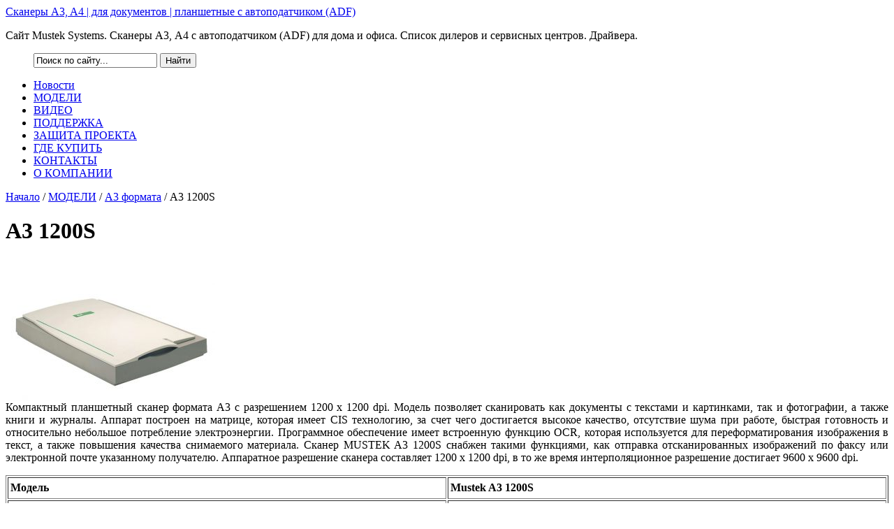

--- FILE ---
content_type: text/html; charset=UTF-8
request_url: https://mustek.su/models/a3-scanners/a3-1200s
body_size: 11726
content:
<!DOCTYPE html PUBLIC "-//W3C//DTD XHTML 1.0 Transitional//EN" "http://www.w3.org/TR/xhtml1/DTD/xhtml1-transitional.dtd">
<html xmlns="http://www.w3.org/1999/xhtml" lang="ru-RU" xml:lang="ru-RU">
	<head profile="http://gmpg.org/xfn/11">
        <meta name='yandex-verification' content='789474babd2136e1' />
        <meta name='yandex-verification' content='412006e7160d73c4' />
	<meta http-equiv="Content-Type" content="text/html; charset=UTF-8" />
	<meta name="language" content="ru" />
	<meta name="viewport" content="width=device-width, initial-scale=1.0">
	<meta name="robots" content="noyaca"/>

	<title>Сканеры Mustek | A3 1200S</title><link rel="preload" data-rocket-preload as="image" href="https://mustek.su/wp-content/themes/mustek/images/homepagetop.gif" fetchpriority="high">
	<link rel="shortcut icon" href="https://mustek.su/favicon.ico" type="image/x-icon" />

	<link rel="stylesheet" href="https://mustek.su/wp-content/themes/mustek/style.css" type="text/css" media="screen" />
	<link rel="alternate" type="application/rss+xml" title="Сканеры A3, A4 | для документов | планшетные с автоподатчиком (ADF) RSS Feed" href="https://mustek.su/feed" />
	<link rel="alternate" type="application/atom+xml" title="Сканеры A3, A4 | для документов | планшетные с автоподатчиком (ADF) Atom Feed" href="https://mustek.su/feed/atom" />
	<link rel="pingback" href="https://mustek.su/xmlrpc.php" />

	

	<meta name='robots' content='index, follow, max-image-preview:large, max-snippet:-1, max-video-preview:-1' />

	<!-- This site is optimized with the Yoast SEO Premium plugin v25.1 (Yoast SEO v26.7) - https://yoast.com/wordpress/plugins/seo/ -->
	<meta name="description" content="Описание сканера Mustek A3 1200S. Технические характеристики. Спецификация. Иллюстрации." />
	<link rel="canonical" href="https://mustek.su/models/a3-scanners/a3-1200s" />
	<meta property="og:locale" content="ru_RU" />
	<meta property="og:type" content="article" />
	<meta property="og:title" content="A3 1200S" />
	<meta property="og:description" content="Описание сканера Mustek A3 1200S. Технические характеристики. Спецификация. Иллюстрации." />
	<meta property="og:url" content="https://mustek.su/models/a3-scanners/a3-1200s" />
	<meta property="og:site_name" content="Сканеры A3, A4 | для документов | планшетные с автоподатчиком (ADF)" />
	<meta property="article:modified_time" content="2016-11-18T06:35:40+00:00" />
	<meta name="twitter:card" content="summary_large_image" />
	<script type="application/ld+json" class="yoast-schema-graph">{"@context":"https://schema.org","@graph":[{"@type":"WebPage","@id":"https://mustek.su/models/a3-scanners/a3-1200s","url":"https://mustek.su/models/a3-scanners/a3-1200s","name":"Сканеры Mustek | A3 1200S","isPartOf":{"@id":"https://mustek.su/#website"},"datePublished":"2016-06-05T16:57:48+00:00","dateModified":"2016-11-18T06:35:40+00:00","description":"Описание сканера Mustek A3 1200S. Технические характеристики. Спецификация. Иллюстрации.","breadcrumb":{"@id":"https://mustek.su/models/a3-scanners/a3-1200s#breadcrumb"},"inLanguage":"ru-RU","potentialAction":[{"@type":"ReadAction","target":["https://mustek.su/models/a3-scanners/a3-1200s"]}]},{"@type":"BreadcrumbList","@id":"https://mustek.su/models/a3-scanners/a3-1200s#breadcrumb","itemListElement":[{"@type":"ListItem","position":1,"name":"МОДЕЛИ","item":"https://mustek.su/models"},{"@type":"ListItem","position":2,"name":"А3 формата","item":"https://mustek.su/models/a3-scanners"},{"@type":"ListItem","position":3,"name":"A3 1200S"}]},{"@type":"WebSite","@id":"https://mustek.su/#website","url":"https://mustek.su/","name":"Сканеры A3, A4 | для документов | планшетные с автоподатчиком (ADF)","description":"Сайт Mustek Systems. Сканеры А3, А4 с автоподатчиком (ADF) для дома и офиса. Список дилеров и сервисных центров. Драйвера.","potentialAction":[{"@type":"SearchAction","target":{"@type":"EntryPoint","urlTemplate":"https://mustek.su/?s={search_term_string}"},"query-input":{"@type":"PropertyValueSpecification","valueRequired":true,"valueName":"search_term_string"}}],"inLanguage":"ru-RU"}]}</script>
	<!-- / Yoast SEO Premium plugin. -->



<link rel="alternate" title="oEmbed (JSON)" type="application/json+oembed" href="https://mustek.su/wp-json/oembed/1.0/embed?url=https%3A%2F%2Fmustek.su%2Fmodels%2Fa3-scanners%2Fa3-1200s" />
<link rel="alternate" title="oEmbed (XML)" type="text/xml+oembed" href="https://mustek.su/wp-json/oembed/1.0/embed?url=https%3A%2F%2Fmustek.su%2Fmodels%2Fa3-scanners%2Fa3-1200s&#038;format=xml" />
<style id='wp-img-auto-sizes-contain-inline-css' type='text/css'>
img:is([sizes=auto i],[sizes^="auto," i]){contain-intrinsic-size:3000px 1500px}
/*# sourceURL=wp-img-auto-sizes-contain-inline-css */
</style>
<style id='wp-block-library-inline-css' type='text/css'>
:root{--wp-block-synced-color:#7a00df;--wp-block-synced-color--rgb:122,0,223;--wp-bound-block-color:var(--wp-block-synced-color);--wp-editor-canvas-background:#ddd;--wp-admin-theme-color:#007cba;--wp-admin-theme-color--rgb:0,124,186;--wp-admin-theme-color-darker-10:#006ba1;--wp-admin-theme-color-darker-10--rgb:0,107,160.5;--wp-admin-theme-color-darker-20:#005a87;--wp-admin-theme-color-darker-20--rgb:0,90,135;--wp-admin-border-width-focus:2px}@media (min-resolution:192dpi){:root{--wp-admin-border-width-focus:1.5px}}.wp-element-button{cursor:pointer}:root .has-very-light-gray-background-color{background-color:#eee}:root .has-very-dark-gray-background-color{background-color:#313131}:root .has-very-light-gray-color{color:#eee}:root .has-very-dark-gray-color{color:#313131}:root .has-vivid-green-cyan-to-vivid-cyan-blue-gradient-background{background:linear-gradient(135deg,#00d084,#0693e3)}:root .has-purple-crush-gradient-background{background:linear-gradient(135deg,#34e2e4,#4721fb 50%,#ab1dfe)}:root .has-hazy-dawn-gradient-background{background:linear-gradient(135deg,#faaca8,#dad0ec)}:root .has-subdued-olive-gradient-background{background:linear-gradient(135deg,#fafae1,#67a671)}:root .has-atomic-cream-gradient-background{background:linear-gradient(135deg,#fdd79a,#004a59)}:root .has-nightshade-gradient-background{background:linear-gradient(135deg,#330968,#31cdcf)}:root .has-midnight-gradient-background{background:linear-gradient(135deg,#020381,#2874fc)}:root{--wp--preset--font-size--normal:16px;--wp--preset--font-size--huge:42px}.has-regular-font-size{font-size:1em}.has-larger-font-size{font-size:2.625em}.has-normal-font-size{font-size:var(--wp--preset--font-size--normal)}.has-huge-font-size{font-size:var(--wp--preset--font-size--huge)}.has-text-align-center{text-align:center}.has-text-align-left{text-align:left}.has-text-align-right{text-align:right}.has-fit-text{white-space:nowrap!important}#end-resizable-editor-section{display:none}.aligncenter{clear:both}.items-justified-left{justify-content:flex-start}.items-justified-center{justify-content:center}.items-justified-right{justify-content:flex-end}.items-justified-space-between{justify-content:space-between}.screen-reader-text{border:0;clip-path:inset(50%);height:1px;margin:-1px;overflow:hidden;padding:0;position:absolute;width:1px;word-wrap:normal!important}.screen-reader-text:focus{background-color:#ddd;clip-path:none;color:#444;display:block;font-size:1em;height:auto;left:5px;line-height:normal;padding:15px 23px 14px;text-decoration:none;top:5px;width:auto;z-index:100000}html :where(.has-border-color){border-style:solid}html :where([style*=border-top-color]){border-top-style:solid}html :where([style*=border-right-color]){border-right-style:solid}html :where([style*=border-bottom-color]){border-bottom-style:solid}html :where([style*=border-left-color]){border-left-style:solid}html :where([style*=border-width]){border-style:solid}html :where([style*=border-top-width]){border-top-style:solid}html :where([style*=border-right-width]){border-right-style:solid}html :where([style*=border-bottom-width]){border-bottom-style:solid}html :where([style*=border-left-width]){border-left-style:solid}html :where(img[class*=wp-image-]){height:auto;max-width:100%}:where(figure){margin:0 0 1em}html :where(.is-position-sticky){--wp-admin--admin-bar--position-offset:var(--wp-admin--admin-bar--height,0px)}@media screen and (max-width:600px){html :where(.is-position-sticky){--wp-admin--admin-bar--position-offset:0px}}

/*# sourceURL=wp-block-library-inline-css */
</style><style id='global-styles-inline-css' type='text/css'>
:root{--wp--preset--aspect-ratio--square: 1;--wp--preset--aspect-ratio--4-3: 4/3;--wp--preset--aspect-ratio--3-4: 3/4;--wp--preset--aspect-ratio--3-2: 3/2;--wp--preset--aspect-ratio--2-3: 2/3;--wp--preset--aspect-ratio--16-9: 16/9;--wp--preset--aspect-ratio--9-16: 9/16;--wp--preset--color--black: #000000;--wp--preset--color--cyan-bluish-gray: #abb8c3;--wp--preset--color--white: #ffffff;--wp--preset--color--pale-pink: #f78da7;--wp--preset--color--vivid-red: #cf2e2e;--wp--preset--color--luminous-vivid-orange: #ff6900;--wp--preset--color--luminous-vivid-amber: #fcb900;--wp--preset--color--light-green-cyan: #7bdcb5;--wp--preset--color--vivid-green-cyan: #00d084;--wp--preset--color--pale-cyan-blue: #8ed1fc;--wp--preset--color--vivid-cyan-blue: #0693e3;--wp--preset--color--vivid-purple: #9b51e0;--wp--preset--gradient--vivid-cyan-blue-to-vivid-purple: linear-gradient(135deg,rgb(6,147,227) 0%,rgb(155,81,224) 100%);--wp--preset--gradient--light-green-cyan-to-vivid-green-cyan: linear-gradient(135deg,rgb(122,220,180) 0%,rgb(0,208,130) 100%);--wp--preset--gradient--luminous-vivid-amber-to-luminous-vivid-orange: linear-gradient(135deg,rgb(252,185,0) 0%,rgb(255,105,0) 100%);--wp--preset--gradient--luminous-vivid-orange-to-vivid-red: linear-gradient(135deg,rgb(255,105,0) 0%,rgb(207,46,46) 100%);--wp--preset--gradient--very-light-gray-to-cyan-bluish-gray: linear-gradient(135deg,rgb(238,238,238) 0%,rgb(169,184,195) 100%);--wp--preset--gradient--cool-to-warm-spectrum: linear-gradient(135deg,rgb(74,234,220) 0%,rgb(151,120,209) 20%,rgb(207,42,186) 40%,rgb(238,44,130) 60%,rgb(251,105,98) 80%,rgb(254,248,76) 100%);--wp--preset--gradient--blush-light-purple: linear-gradient(135deg,rgb(255,206,236) 0%,rgb(152,150,240) 100%);--wp--preset--gradient--blush-bordeaux: linear-gradient(135deg,rgb(254,205,165) 0%,rgb(254,45,45) 50%,rgb(107,0,62) 100%);--wp--preset--gradient--luminous-dusk: linear-gradient(135deg,rgb(255,203,112) 0%,rgb(199,81,192) 50%,rgb(65,88,208) 100%);--wp--preset--gradient--pale-ocean: linear-gradient(135deg,rgb(255,245,203) 0%,rgb(182,227,212) 50%,rgb(51,167,181) 100%);--wp--preset--gradient--electric-grass: linear-gradient(135deg,rgb(202,248,128) 0%,rgb(113,206,126) 100%);--wp--preset--gradient--midnight: linear-gradient(135deg,rgb(2,3,129) 0%,rgb(40,116,252) 100%);--wp--preset--font-size--small: 13px;--wp--preset--font-size--medium: 20px;--wp--preset--font-size--large: 36px;--wp--preset--font-size--x-large: 42px;--wp--preset--spacing--20: 0.44rem;--wp--preset--spacing--30: 0.67rem;--wp--preset--spacing--40: 1rem;--wp--preset--spacing--50: 1.5rem;--wp--preset--spacing--60: 2.25rem;--wp--preset--spacing--70: 3.38rem;--wp--preset--spacing--80: 5.06rem;--wp--preset--shadow--natural: 6px 6px 9px rgba(0, 0, 0, 0.2);--wp--preset--shadow--deep: 12px 12px 50px rgba(0, 0, 0, 0.4);--wp--preset--shadow--sharp: 6px 6px 0px rgba(0, 0, 0, 0.2);--wp--preset--shadow--outlined: 6px 6px 0px -3px rgb(255, 255, 255), 6px 6px rgb(0, 0, 0);--wp--preset--shadow--crisp: 6px 6px 0px rgb(0, 0, 0);}:where(.is-layout-flex){gap: 0.5em;}:where(.is-layout-grid){gap: 0.5em;}body .is-layout-flex{display: flex;}.is-layout-flex{flex-wrap: wrap;align-items: center;}.is-layout-flex > :is(*, div){margin: 0;}body .is-layout-grid{display: grid;}.is-layout-grid > :is(*, div){margin: 0;}:where(.wp-block-columns.is-layout-flex){gap: 2em;}:where(.wp-block-columns.is-layout-grid){gap: 2em;}:where(.wp-block-post-template.is-layout-flex){gap: 1.25em;}:where(.wp-block-post-template.is-layout-grid){gap: 1.25em;}.has-black-color{color: var(--wp--preset--color--black) !important;}.has-cyan-bluish-gray-color{color: var(--wp--preset--color--cyan-bluish-gray) !important;}.has-white-color{color: var(--wp--preset--color--white) !important;}.has-pale-pink-color{color: var(--wp--preset--color--pale-pink) !important;}.has-vivid-red-color{color: var(--wp--preset--color--vivid-red) !important;}.has-luminous-vivid-orange-color{color: var(--wp--preset--color--luminous-vivid-orange) !important;}.has-luminous-vivid-amber-color{color: var(--wp--preset--color--luminous-vivid-amber) !important;}.has-light-green-cyan-color{color: var(--wp--preset--color--light-green-cyan) !important;}.has-vivid-green-cyan-color{color: var(--wp--preset--color--vivid-green-cyan) !important;}.has-pale-cyan-blue-color{color: var(--wp--preset--color--pale-cyan-blue) !important;}.has-vivid-cyan-blue-color{color: var(--wp--preset--color--vivid-cyan-blue) !important;}.has-vivid-purple-color{color: var(--wp--preset--color--vivid-purple) !important;}.has-black-background-color{background-color: var(--wp--preset--color--black) !important;}.has-cyan-bluish-gray-background-color{background-color: var(--wp--preset--color--cyan-bluish-gray) !important;}.has-white-background-color{background-color: var(--wp--preset--color--white) !important;}.has-pale-pink-background-color{background-color: var(--wp--preset--color--pale-pink) !important;}.has-vivid-red-background-color{background-color: var(--wp--preset--color--vivid-red) !important;}.has-luminous-vivid-orange-background-color{background-color: var(--wp--preset--color--luminous-vivid-orange) !important;}.has-luminous-vivid-amber-background-color{background-color: var(--wp--preset--color--luminous-vivid-amber) !important;}.has-light-green-cyan-background-color{background-color: var(--wp--preset--color--light-green-cyan) !important;}.has-vivid-green-cyan-background-color{background-color: var(--wp--preset--color--vivid-green-cyan) !important;}.has-pale-cyan-blue-background-color{background-color: var(--wp--preset--color--pale-cyan-blue) !important;}.has-vivid-cyan-blue-background-color{background-color: var(--wp--preset--color--vivid-cyan-blue) !important;}.has-vivid-purple-background-color{background-color: var(--wp--preset--color--vivid-purple) !important;}.has-black-border-color{border-color: var(--wp--preset--color--black) !important;}.has-cyan-bluish-gray-border-color{border-color: var(--wp--preset--color--cyan-bluish-gray) !important;}.has-white-border-color{border-color: var(--wp--preset--color--white) !important;}.has-pale-pink-border-color{border-color: var(--wp--preset--color--pale-pink) !important;}.has-vivid-red-border-color{border-color: var(--wp--preset--color--vivid-red) !important;}.has-luminous-vivid-orange-border-color{border-color: var(--wp--preset--color--luminous-vivid-orange) !important;}.has-luminous-vivid-amber-border-color{border-color: var(--wp--preset--color--luminous-vivid-amber) !important;}.has-light-green-cyan-border-color{border-color: var(--wp--preset--color--light-green-cyan) !important;}.has-vivid-green-cyan-border-color{border-color: var(--wp--preset--color--vivid-green-cyan) !important;}.has-pale-cyan-blue-border-color{border-color: var(--wp--preset--color--pale-cyan-blue) !important;}.has-vivid-cyan-blue-border-color{border-color: var(--wp--preset--color--vivid-cyan-blue) !important;}.has-vivid-purple-border-color{border-color: var(--wp--preset--color--vivid-purple) !important;}.has-vivid-cyan-blue-to-vivid-purple-gradient-background{background: var(--wp--preset--gradient--vivid-cyan-blue-to-vivid-purple) !important;}.has-light-green-cyan-to-vivid-green-cyan-gradient-background{background: var(--wp--preset--gradient--light-green-cyan-to-vivid-green-cyan) !important;}.has-luminous-vivid-amber-to-luminous-vivid-orange-gradient-background{background: var(--wp--preset--gradient--luminous-vivid-amber-to-luminous-vivid-orange) !important;}.has-luminous-vivid-orange-to-vivid-red-gradient-background{background: var(--wp--preset--gradient--luminous-vivid-orange-to-vivid-red) !important;}.has-very-light-gray-to-cyan-bluish-gray-gradient-background{background: var(--wp--preset--gradient--very-light-gray-to-cyan-bluish-gray) !important;}.has-cool-to-warm-spectrum-gradient-background{background: var(--wp--preset--gradient--cool-to-warm-spectrum) !important;}.has-blush-light-purple-gradient-background{background: var(--wp--preset--gradient--blush-light-purple) !important;}.has-blush-bordeaux-gradient-background{background: var(--wp--preset--gradient--blush-bordeaux) !important;}.has-luminous-dusk-gradient-background{background: var(--wp--preset--gradient--luminous-dusk) !important;}.has-pale-ocean-gradient-background{background: var(--wp--preset--gradient--pale-ocean) !important;}.has-electric-grass-gradient-background{background: var(--wp--preset--gradient--electric-grass) !important;}.has-midnight-gradient-background{background: var(--wp--preset--gradient--midnight) !important;}.has-small-font-size{font-size: var(--wp--preset--font-size--small) !important;}.has-medium-font-size{font-size: var(--wp--preset--font-size--medium) !important;}.has-large-font-size{font-size: var(--wp--preset--font-size--large) !important;}.has-x-large-font-size{font-size: var(--wp--preset--font-size--x-large) !important;}
/*# sourceURL=global-styles-inline-css */
</style>

<style id='classic-theme-styles-inline-css' type='text/css'>
/*! This file is auto-generated */
.wp-block-button__link{color:#fff;background-color:#32373c;border-radius:9999px;box-shadow:none;text-decoration:none;padding:calc(.667em + 2px) calc(1.333em + 2px);font-size:1.125em}.wp-block-file__button{background:#32373c;color:#fff;text-decoration:none}
/*# sourceURL=/wp-includes/css/classic-themes.min.css */
</style>
<link rel="https://api.w.org/" href="https://mustek.su/wp-json/" /><link rel="alternate" title="JSON" type="application/json" href="https://mustek.su/wp-json/wp/v2/pages/1148" /><link rel="EditURI" type="application/rsd+xml" title="RSD" href="https://mustek.su/xmlrpc.php?rsd" />

<link rel='shortlink' href='https://mustek.su/?p=1148' />
<style data-context="foundation-flickity-css">/*! Flickity v2.0.2
http://flickity.metafizzy.co
---------------------------------------------- */.flickity-enabled{position:relative}.flickity-enabled:focus{outline:0}.flickity-viewport{overflow:hidden;position:relative;height:100%}.flickity-slider{position:absolute;width:100%;height:100%}.flickity-enabled.is-draggable{-webkit-tap-highlight-color:transparent;tap-highlight-color:transparent;-webkit-user-select:none;-moz-user-select:none;-ms-user-select:none;user-select:none}.flickity-enabled.is-draggable .flickity-viewport{cursor:move;cursor:-webkit-grab;cursor:grab}.flickity-enabled.is-draggable .flickity-viewport.is-pointer-down{cursor:-webkit-grabbing;cursor:grabbing}.flickity-prev-next-button{position:absolute;top:50%;width:44px;height:44px;border:none;border-radius:50%;background:#fff;background:hsla(0,0%,100%,.75);cursor:pointer;-webkit-transform:translateY(-50%);transform:translateY(-50%)}.flickity-prev-next-button:hover{background:#fff}.flickity-prev-next-button:focus{outline:0;box-shadow:0 0 0 5px #09f}.flickity-prev-next-button:active{opacity:.6}.flickity-prev-next-button.previous{left:10px}.flickity-prev-next-button.next{right:10px}.flickity-rtl .flickity-prev-next-button.previous{left:auto;right:10px}.flickity-rtl .flickity-prev-next-button.next{right:auto;left:10px}.flickity-prev-next-button:disabled{opacity:.3;cursor:auto}.flickity-prev-next-button svg{position:absolute;left:20%;top:20%;width:60%;height:60%}.flickity-prev-next-button .arrow{fill:#333}.flickity-page-dots{position:absolute;width:100%;bottom:-25px;padding:0;margin:0;list-style:none;text-align:center;line-height:1}.flickity-rtl .flickity-page-dots{direction:rtl}.flickity-page-dots .dot{display:inline-block;width:10px;height:10px;margin:0 8px;background:#333;border-radius:50%;opacity:.25;cursor:pointer}.flickity-page-dots .dot.is-selected{opacity:1}</style><style data-context="foundation-slideout-css">.slideout-menu{position:fixed;left:0;top:0;bottom:0;right:auto;z-index:0;width:256px;overflow-y:auto;-webkit-overflow-scrolling:touch;display:none}.slideout-menu.pushit-right{left:auto;right:0}.slideout-panel{position:relative;z-index:1;will-change:transform}.slideout-open,.slideout-open .slideout-panel,.slideout-open body{overflow:hidden}.slideout-open .slideout-menu{display:block}.pushit{display:none}</style><style>.ios7.web-app-mode.has-fixed header{ background-color: rgba(3,132,40,.88);}</style>
	<script type="text/javascript"><!--//--><![CDATA[//><!--
		sfHover = function() {
			if (!document.getElementsByTagName) return false;
			var sfEls = document.getElementById("nav").getElementsByTagName("li");
						var sfEls1 = document.getElementById("subnav").getElementsByTagName("li");
			for (var i=0; i<sfEls.length; i++) {
				sfEls[i].onmouseover=function() {
					this.className+=" sfhover";
				}
				sfEls[i].onmouseout=function() {
					this.className=this.className.replace(new RegExp(" sfhover\\b"), "");
				}
			}
						for (var i=0; i<sfEls1.length; i++) {
				sfEls1[i].onmouseover=function() {
					this.className+=" sfhover1";
				}
				sfEls1[i].onmouseout=function() {
					this.className=this.className.replace(new RegExp(" sfhover1\\b"), "");
				}
			}
		}
		if (window.attachEvent) window.attachEvent("onload", sfHover);
//--><!]]></script>

<meta name="generator" content="WP Rocket 3.18.3" data-wpr-features="wpr_defer_js wpr_minify_js wpr_oci wpr_preload_links wpr_host_fonts_locally wpr_desktop" /></head>

<body>

<div  id="wrap">
	

<div  id="header">

	<div  class="headerleft" id="imageheader">
		<a href="https://mustek.su/">Сканеры A3, A4 | для документов | планшетные с автоподатчиком (ADF)</a>       <p>Сайт Mustek Systems. Сканеры А3, А4 с автоподатчиком (ADF) для дома и офиса. Список дилеров и сервисных центров. Драйвера.</p>
	</div>	
	

	<div  class="headerright">
        <ul id="headerwidgeted">
        <form id="searchform" method="get" action="https://mustek.su/">
		<input type="text" value="Поиск по сайту..." name="s" id="searchbox" onfocus="if (this.value == 'Поиск по сайту...') {this.value = '';}" onblur="if (this.value == '') {this.value = 'Поиск по сайту...';}" />
		<input type="submit" id="searchsubmit" value="Найти" /></form>
        </ul>
	</div>      
       

</div>

<div id="navbar">

	<div id="navbarleft">
		<ul id="nav">
			
			<li class="page_item page-item-341"><a href="https://mustek.su/news">Новости</a></li>
<li class="page_item page-item-9 page_item_has_children current_page_ancestor"><a href="https://mustek.su/models">МОДЕЛИ</a></li>
<li class="page_item page-item-1298"><a href="https://mustek.su/video">ВИДЕО</a></li>
<li class="page_item page-item-3"><a href="https://mustek.su/support">ПОДДЕРЖКА</a></li>
<li class="page_item page-item-1176"><a href="https://mustek.su/project">ЗАЩИТА ПРОЕКТА</a></li>
<li class="page_item page-item-289"><a href="https://mustek.su/buy">ГДЕ КУПИТЬ</a></li>
<li class="page_item page-item-1132"><a href="https://mustek.su/contacts">КОНТАКТЫ</a></li>
<li class="page_item page-item-1131"><a href="https://mustek.su/about">О КОМПАНИИ</a></li>
		</ul>
	</div>
	
	<div id="navbarright">
		
	</div>
	
</div>

<div  id="content">

	<div  id="contentleft">
	
		<div class="postarea">
	
		<div class="breadcrumb"><a href="https://mustek.su">Начало</a> / <a href="https://mustek.su/models">МОДЕЛИ</a> / <a href="https://mustek.su/models/a3-scanners">А3 формата</a> / A3 1200S</div>			
						<h1>A3 1200S</h1><br />
		
			
<p style="text-align: justify;"><img fetchpriority="high" decoding="async" class="alignright size-medium wp-image-1271" src="/imgs/i-a31200s-300x169.jpg" alt="Mustek i a31200s 300x169 - A3 1200S" width="300" height="169" srcset="/imgs/i-a31200s-300x169.jpg 300w, /imgs/i-a31200s-239x134.jpg 239w, /imgs/i-a31200s.jpg 640w" sizes="(max-width: 300px) 100vw, 300px" title="Mustek A3 1200S"><br>
&#1050;&#1086;&#1084;&#1087;&#1072;&#1082;&#1090;&#1085;&#1099;&#1081; &#1087;&#1083;&#1072;&#1085;&#1096;&#1077;&#1090;&#1085;&#1099;&#1081; &#1089;&#1082;&#1072;&#1085;&#1077;&#1088; &#1092;&#1086;&#1088;&#1084;&#1072;&#1090;&#1072; &#1040;3 &#1089; &#1088;&#1072;&#1079;&#1088;&#1077;&#1096;&#1077;&#1085;&#1080;&#1077;&#1084; 1200 &#1093; 1200 dpi. &#1052;&#1086;&#1076;&#1077;&#1083;&#1100; &#1087;&#1086;&#1079;&#1074;&#1086;&#1083;&#1103;&#1077;&#1090; &#1089;&#1082;&#1072;&#1085;&#1080;&#1088;&#1086;&#1074;&#1072;&#1090;&#1100; &#1082;&#1072;&#1082; &#1076;&#1086;&#1082;&#1091;&#1084;&#1077;&#1085;&#1090;&#1099; &#1089; &#1090;&#1077;&#1082;&#1089;&#1090;&#1072;&#1084;&#1080; &#1080; &#1082;&#1072;&#1088;&#1090;&#1080;&#1085;&#1082;&#1072;&#1084;&#1080;, &#1090;&#1072;&#1082; &#1080; &#1092;&#1086;&#1090;&#1086;&#1075;&#1088;&#1072;&#1092;&#1080;&#1080;, &#1072; &#1090;&#1072;&#1082;&#1078;&#1077; &#1082;&#1085;&#1080;&#1075;&#1080; &#1080; &#1078;&#1091;&#1088;&#1085;&#1072;&#1083;&#1099;. &#1040;&#1087;&#1087;&#1072;&#1088;&#1072;&#1090; &#1087;&#1086;&#1089;&#1090;&#1088;&#1086;&#1077;&#1085; &#1085;&#1072; &#1084;&#1072;&#1090;&#1088;&#1080;&#1094;&#1077;, &#1082;&#1086;&#1090;&#1086;&#1088;&#1072;&#1103; &#1080;&#1084;&#1077;&#1077;&#1090; CIS &#1090;&#1077;&#1093;&#1085;&#1086;&#1083;&#1086;&#1075;&#1080;&#1102;, &#1079;&#1072; &#1089;&#1095;&#1077;&#1090; &#1095;&#1077;&#1075;&#1086; &#1076;&#1086;&#1089;&#1090;&#1080;&#1075;&#1072;&#1077;&#1090;&#1089;&#1103; &#1074;&#1099;&#1089;&#1086;&#1082;&#1086;&#1077; &#1082;&#1072;&#1095;&#1077;&#1089;&#1090;&#1074;&#1086;, &#1086;&#1090;&#1089;&#1091;&#1090;&#1089;&#1090;&#1074;&#1080;&#1077; &#1096;&#1091;&#1084;&#1072; &#1087;&#1088;&#1080; &#1088;&#1072;&#1073;&#1086;&#1090;&#1077;, &#1073;&#1099;&#1089;&#1090;&#1088;&#1072;&#1103; &#1075;&#1086;&#1090;&#1086;&#1074;&#1085;&#1086;&#1089;&#1090;&#1100; &#1080; &#1086;&#1090;&#1085;&#1086;&#1089;&#1080;&#1090;&#1077;&#1083;&#1100;&#1085;&#1086; &#1085;&#1077;&#1073;&#1086;&#1083;&#1100;&#1096;&#1086;&#1077; &#1087;&#1086;&#1090;&#1088;&#1077;&#1073;&#1083;&#1077;&#1085;&#1080;&#1077; &#1101;&#1083;&#1077;&#1082;&#1090;&#1088;&#1086;&#1101;&#1085;&#1077;&#1088;&#1075;&#1080;&#1080;. &#1055;&#1088;&#1086;&#1075;&#1088;&#1072;&#1084;&#1084;&#1085;&#1086;&#1077; &#1086;&#1073;&#1077;&#1089;&#1087;&#1077;&#1095;&#1077;&#1085;&#1080;&#1077; &#1080;&#1084;&#1077;&#1077;&#1090; &#1074;&#1089;&#1090;&#1088;&#1086;&#1077;&#1085;&#1085;&#1091;&#1102; &#1092;&#1091;&#1085;&#1082;&#1094;&#1080;&#1102; OCR, &#1082;&#1086;&#1090;&#1086;&#1088;&#1072;&#1103; &#1080;&#1089;&#1087;&#1086;&#1083;&#1100;&#1079;&#1091;&#1077;&#1090;&#1089;&#1103; &#1076;&#1083;&#1103; &#1087;&#1077;&#1088;&#1077;&#1092;&#1086;&#1088;&#1084;&#1072;&#1090;&#1080;&#1088;&#1086;&#1074;&#1072;&#1085;&#1080;&#1103; &#1080;&#1079;&#1086;&#1073;&#1088;&#1072;&#1078;&#1077;&#1085;&#1080;&#1103; &#1074; &#1090;&#1077;&#1082;&#1089;&#1090;, &#1072; &#1090;&#1072;&#1082;&#1078;&#1077; &#1087;&#1086;&#1074;&#1099;&#1096;&#1077;&#1085;&#1080;&#1103; &#1082;&#1072;&#1095;&#1077;&#1089;&#1090;&#1074;&#1072; &#1089;&#1085;&#1080;&#1084;&#1072;&#1077;&#1084;&#1086;&#1075;&#1086; &#1084;&#1072;&#1090;&#1077;&#1088;&#1080;&#1072;&#1083;&#1072;. &#1057;&#1082;&#1072;&#1085;&#1077;&#1088; MUSTEK A3 1200S &#1089;&#1085;&#1072;&#1073;&#1078;&#1077;&#1085; &#1090;&#1072;&#1082;&#1080;&#1084;&#1080; &#1092;&#1091;&#1085;&#1082;&#1094;&#1080;&#1103;&#1084;&#1080;, &#1082;&#1072;&#1082; &#1086;&#1090;&#1087;&#1088;&#1072;&#1074;&#1082;&#1072; &#1086;&#1090;&#1089;&#1082;&#1072;&#1085;&#1080;&#1088;&#1086;&#1074;&#1072;&#1085;&#1085;&#1099;&#1093; &#1080;&#1079;&#1086;&#1073;&#1088;&#1072;&#1078;&#1077;&#1085;&#1080;&#1081; &#1087;&#1086; &#1092;&#1072;&#1082;&#1089;&#1091; &#1080;&#1083;&#1080; &#1101;&#1083;&#1077;&#1082;&#1090;&#1088;&#1086;&#1085;&#1085;&#1086;&#1081; &#1087;&#1086;&#1095;&#1090;&#1077; &#1091;&#1082;&#1072;&#1079;&#1072;&#1085;&#1085;&#1086;&#1084;&#1091; &#1087;&#1086;&#1083;&#1091;&#1095;&#1072;&#1090;&#1077;&#1083;&#1102;. &#1040;&#1087;&#1087;&#1072;&#1088;&#1072;&#1090;&#1085;&#1086;&#1077; &#1088;&#1072;&#1079;&#1088;&#1077;&#1096;&#1077;&#1085;&#1080;&#1077; &#1089;&#1082;&#1072;&#1085;&#1077;&#1088;&#1072; &#1089;&#1086;&#1089;&#1090;&#1072;&#1074;&#1083;&#1103;&#1077;&#1090; 1200 x 1200 dpi, &#1074; &#1090;&#1086; &#1078;&#1077; &#1074;&#1088;&#1077;&#1084;&#1103; &#1080;&#1085;&#1090;&#1077;&#1088;&#1087;&#1086;&#1083;&#1103;&#1094;&#1080;&#1086;&#1085;&#1085;&#1086;&#1077; &#1088;&#1072;&#1079;&#1088;&#1077;&#1096;&#1077;&#1085;&#1080;&#1077; &#1076;&#1086;&#1089;&#1090;&#1080;&#1075;&#1072;&#1077;&#1090; 9600 x 9600 dpi.</p>
<table class="alignleft" style="height: 283px;" border="1" width="100%" cellpadding="3">
<tbody>
<tr style="height: 23px;">
<td style="width: 176.5px; height: 23px;"><strong>&#1052;&#1086;&#1076;&#1077;&#1083;&#1100;</strong></td>
<td style="width: 176.5px; height: 23px;"><strong>Mustek A3 1200S</strong></td>
</tr>
<tr style="height: 24px;">
<td style="width: 176.5px; height: 24px;">&#1058;&#1080;&#1087; &#1089;&#1082;&#1072;&#1085;&#1077;&#1088;&#1072;</td>
<td style="width: 176.5px; height: 24px;">&#1062;&#1074;&#1077;&#1090;&#1085;&#1086;&#1081; &#1087;&#1083;&#1072;&#1085;&#1096;&#1077;&#1090;&#1085;&#1099;&#1081;</td>
</tr>
<tr style="height: 24px;">
<td style="width: 176.5px; height: 24px;">&#1048;&#1085;&#1090;&#1077;&#1088;&#1092;&#1077;&#1081;&#1089;</td>
<td style="width: 176.5px; height: 24px;">USB 2.0</td>
</tr>
<tr style="height: 24px;">
<td style="width: 176.5px; height: 24px;">&#1058;&#1077;&#1093;&#1085;&#1086;&#1083;&#1086;&#1075;&#1080;&#1103; &#1087;&#1088;&#1080;&#1077;&#1084;&#1072; &#1080;&#1079;&#1086;&#1073;&#1088;&#1072;&#1078;&#1077;&#1085;&#1080;&#1103;</td>
<td style="width: 176.5px; height: 24px;">CIS</td>
</tr>
<tr style="height: 24px;">
<td style="width: 176.5px; height: 24px;">&#1057;&#1083;&#1072;&#1081;&#1076;-&#1072;&#1076;&#1072;&#1087;&#1090;&#1077;&#1088;</td>
<td style="width: 176.5px; height: 24px;">&#1053;&#1077;&#1090;</td>
</tr>
<tr style="height: 24px;">
<td style="width: 176.5px; height: 24px;">&#1056;&#1072;&#1079;&#1084;&#1077;&#1088; &#1086;&#1073;&#1083;&#1072;&#1089;&#1090;&#1080; &#1089;&#1082;&#1072;&#1085;&#1080;&#1088;&#1086;&#1074;&#1072;&#1085;&#1080;&#1103;</td>
<td style="width: 176.5px; height: 24px;">297 x 420 &#1084;&#1084;</td>
</tr>
<tr style="height: 24px;">
<td style="width: 176.5px; height: 24px;">&#1054;&#1087;&#1090;&#1080;&#1095;&#1077;&#1089;&#1082;&#1086;&#1077; &#1088;&#1072;&#1079;&#1088;&#1077;&#1096;&#1077;&#1085;&#1080;&#1077;, dpi</td>
<td style="width: 176.5px; height: 24px;">1200 x 1200 dpi</td>
</tr>
<tr style="height: 24px;">
<td style="width: 176.5px; height: 24px;">&#1052;&#1072;&#1082;&#1089;&#1080;&#1084;&#1072;&#1083;&#1100;&#1085;&#1086;&#1077; &#1088;&#1072;&#1079;&#1088;&#1077;&#1096;&#1077;&#1085;&#1080;&#1077;, dpi</td>
<td style="width: 176.5px; height: 24px;">9600 x 9600 dpi</td>
</tr>
<tr style="height: 24px;">
<td style="width: 176.5px; height: 24px;">&#1042;&#1085;&#1091;&#1090;&#1088;&#1077;&#1085;&#1085;&#1103;&#1103; &#1094;&#1074;&#1077;&#1090;&#1086;&#1087;&#1077;&#1088;&#1077;&#1076;&#1072;&#1095;&#1072;</td>
<td style="width: 176.5px; height: 24px;">48 &#1073;&#1080;&#1090;</td>
</tr>
<tr style="height: 24px;">
<td style="width: 176.5px; height: 24px;">&#1042;&#1085;&#1077;&#1096;&#1085;&#1103;&#1103; &#1094;&#1074;&#1077;&#1090;&#1086;&#1087;&#1077;&#1088;&#1077;&#1076;&#1072;&#1095;&#1072;</td>
<td style="width: 176.5px; height: 24px;">24 &#1073;&#1080;&#1090;</td>
</tr>
<tr style="height: 24px;">
<td style="width: 176.5px; height: 24px;">&#1055;&#1086;&#1090;&#1088;&#1077;&#1073;&#1083;&#1103;&#1077;&#1084;&#1072;&#1103; &#1084;&#1086;&#1097;&#1085;&#1086;&#1089;&#1090;&#1100;</td>
<td style="width: 176.5px; height: 24px;">20 &#1042;&#1090;</td>
</tr>
<tr style="height: 24px;">
<td style="width: 176.5px; height: 24px;">&#1043;&#1072;&#1073;&#1072;&#1088;&#1080;&#1090;&#1085;&#1099;&#1077; &#1088;&#1072;&#1079;&#1084;&#1077;&#1088;&#1099;</td>
<td style="width: 176.5px; height: 24px;">555 x 383 x 88 &#1084;&#1084;</td>
</tr>
<tr style="height: 24px;">
<td style="width: 176.5px; height: 24px;">&#1042;&#1077;&#1089;</td>
<td style="width: 176.5px; height: 24px;">4.3 &#1082;&#1075;</td>
</tr>
<tr style="height: 24px;">
<td style="width: 176.5px; height: 24px;">&#1050;&#1086;&#1084;&#1087;&#1083;&#1077;&#1082;&#1090;&#1072;&#1094;&#1080;&#1103;</td>
<td style="width: 176.5px; height: 24px;">&#1040;&#1076;&#1072;&#1087;&#1090;&#1077;&#1088; &#1087;&#1080;&#1090;&#1072;&#1085;&#1080;&#1103;, USB-&#1082;&#1072;&#1073;&#1077;&#1083;&#1100;, &#1055;&#1054; &#1076;&#1083;&#1103; &#1086;&#1073;&#1088;&#1072;&#1073;&#1086;&#1090;&#1082;&#1080; &#1090;&#1077;&#1082;&#1089;&#1090;&#1072; &#1080; &#1080;&#1079;&#1086;&#1073;&#1088;&#1072;&#1078;&#1077;&#1085;&#1080;&#1081;, &#1088;&#1091;&#1082;&#1086;&#1074;&#1086;&#1076;&#1089;&#1090;&#1074;&#1086; &#1076;&#1083;&#1103; &#1073;&#1099;&#1089;&#1090;&#1088;&#1086;&#1075;&#1086; &#1089;&#1090;&#1072;&#1088;&#1090;&#1072;, &#1075;&#1072;&#1088;&#1072;&#1085;&#1090;&#1080;&#1081;&#1085;&#1099;&#1081; &#1090;&#1072;&#1083;&#1086;&#1085;</td>
</tr>
<tr style="height: 24px;">
<td style="width: 176.5px; height: 24px;">&#1055;&#1086;&#1076;&#1076;&#1077;&#1088;&#1078;&#1080;&#1074;&#1072;&#1077;&#1084;&#1099;&#1077; &#1086;&#1087;&#1077;&#1088;&#1072;&#1094;&#1080;&#1086;&#1085;&#1085;&#1099;&#1077; &#1089;&#1080;&#1089;&#1090;&#1077;&#1084;&#1099;</td>
<td style="width: 176.5px; height: 24px;">Windows XP / Vista / 7 / 8 /10; Mac OS X 10.7~10.11</td>
</tr>
</tbody>
</table>

<div  class="clear"></div>					
		</div>
		
	</div>
	

<div  id="sidebar">
		

	

<div id="r_sidebar">

	<ul id="r_sidebarwidgeted">
	
				
		<li id="links" class="widget">
            <h4><center>КАТАЛОГ ПРОДУКЦИИ</center></h4>
                      
                <ul>
                 <li class="page_item page-item-1076 page_item_has_children current_page_ancestor current_page_parent"><a href="https://mustek.su/models/a3-scanners"><h2>А3 формата</h2></a>
<ul class='children'>
	<li class="page_item page-item-1144"><a href="https://mustek.su/models/a3-scanners/a3-1200hs">A3 1200HS</a></li>
	<li class="page_item page-item-1148 current_page_item"><a href="https://mustek.su/models/a3-scanners/a3-1200s" aria-current="page">A3 1200S</a></li>
	<li class="page_item page-item-1150"><a href="https://mustek.su/models/a3-scanners/a3-2400s">A3 2400S</a></li>
	<li class="page_item page-item-1152"><a href="https://mustek.su/models/a3-scanners/a3-600s">A3 600S</a></li>
	<li class="page_item page-item-1146"><a href="https://mustek.su/models/a3-scanners/a3-f2400n">A3 F2400N</a></li>
</ul>
</li>
<li class="page_item page-item-1100 page_item_has_children"><a href="https://mustek.su/models/a4-scanners"><h2>А4 формата</h2></a>
<ul class='children'>
	<li class="page_item page-item-1154"><a href="https://mustek.su/models/a4-scanners/bearpaw-2448cu-pro-ii">Be@rPaw 2448CU PRO II</a></li>
	<li class="page_item page-item-1156"><a href="https://mustek.su/models/a4-scanners/pageexpress-2448f">PageExpress 2448F</a></li>
	<li class="page_item page-item-1158"><a href="https://mustek.su/models/a4-scanners/pageexpress-4800pro">PageExpress 4800Pro</a></li>
</ul>
</li>
<li class="page_item page-item-619 page_item_has_children"><a href="https://mustek.su/models/a4-document-scanners"><h2>Планшетные A4 формата с ADF</h2></a>
<ul class='children'>
	<li class="page_item page-item-1186"><a href="https://mustek.su/models/a4-document-scanners/idocscan-d20">iDocScan D20</a></li>
	<li class="page_item page-item-1135"><a href="https://mustek.su/models/a4-document-scanners/idocscan-d25">iDocScan D25</a></li>
	<li class="page_item page-item-1138"><a href="https://mustek.su/models/a4-document-scanners/idocscan-d50">iDocScan D50</a></li>
	<li class="page_item page-item-1139"><a href="https://mustek.su/models/a4-document-scanners/idocscan-s20">iDocScan S20</a></li>
</ul>
</li>
<li class="page_item page-item-1066 page_item_has_children"><a href="https://mustek.su/models/portative-scanners"><h2>Портативные</h2></a>
<ul class='children'>
	<li class="page_item page-item-1159"><a href="https://mustek.su/models/portative-scanners/iscanair-go-h410w">iScanAir Go H410W</a></li>
	<li class="page_item page-item-1167"><a href="https://mustek.su/models/portative-scanners/iscan-air-s400w">iScanAir S400W</a></li>
</ul>
</li>
<li class="page_item page-item-1080 page_item_has_children"><a href="https://mustek.su/models/a4-sheetbed-scanners"><h2>Протяжные A4 формата с ADF</h2></a>
<ul class='children'>
	<li class="page_item page-item-1143"><a href="https://mustek.su/models/a4-sheetbed-scanners/idocscan-p100">iDocScan P100</a></li>
	<li class="page_item page-item-1246"><a href="https://mustek.su/models/a4-sheetbed-scanners/idocscan-p1060">iDocScan P1060</a></li>
	<li class="page_item page-item-1247"><a href="https://mustek.su/models/a4-sheetbed-scanners/idocscan-p1070">iDocScan P1070</a></li>
	<li class="page_item page-item-1142"><a href="https://mustek.su/models/a4-sheetbed-scanners/idocscan-p45">iDocScan P45</a></li>
	<li class="page_item page-item-1140"><a href="https://mustek.su/models/a4-sheetbed-scanners/idocscan-p70">iDocScan P70</a></li>
</ul>
</li>
                </ul>
		</li>
	
		

	
	</ul>
	
</div>

	
</div>

		
</div>



<div class="clear"></div>

<div  id="footer">

	<p>Копирайт &copy; 2026 &middot; Все права зарезервированы &middot; <a href="https://www.masenergo.com">MASEnergo Group – эксклюзивный дистрибьютор Mustek Systems Inc</a> &middot; +7 (495) 795-60-05</p>

</div>

<script type="speculationrules">
{"prefetch":[{"source":"document","where":{"and":[{"href_matches":"/*"},{"not":{"href_matches":["/wp-*.php","/wp-admin/*","/imgs/*","/wp-content/*","/wp-content/plugins/*","/wp-content/themes/mustek/*","/*\\?(.+)"]}},{"not":{"selector_matches":"a[rel~=\"nofollow\"]"}},{"not":{"selector_matches":".no-prefetch, .no-prefetch a"}}]},"eagerness":"conservative"}]}
</script>
<!-- Powered by WPtouch: 4.3.62 --><script type="text/javascript" src="https://mustek.su/wp-includes/js/comment-reply.min.js?ver=1dc55d51c012b95ddce632a782b6be79" id="comment-reply-js" async="async" data-wp-strategy="async" fetchpriority="low"></script>
<script type="text/javascript" id="rocket-browser-checker-js-after">
/* <![CDATA[ */
"use strict";var _createClass=function(){function defineProperties(target,props){for(var i=0;i<props.length;i++){var descriptor=props[i];descriptor.enumerable=descriptor.enumerable||!1,descriptor.configurable=!0,"value"in descriptor&&(descriptor.writable=!0),Object.defineProperty(target,descriptor.key,descriptor)}}return function(Constructor,protoProps,staticProps){return protoProps&&defineProperties(Constructor.prototype,protoProps),staticProps&&defineProperties(Constructor,staticProps),Constructor}}();function _classCallCheck(instance,Constructor){if(!(instance instanceof Constructor))throw new TypeError("Cannot call a class as a function")}var RocketBrowserCompatibilityChecker=function(){function RocketBrowserCompatibilityChecker(options){_classCallCheck(this,RocketBrowserCompatibilityChecker),this.passiveSupported=!1,this._checkPassiveOption(this),this.options=!!this.passiveSupported&&options}return _createClass(RocketBrowserCompatibilityChecker,[{key:"_checkPassiveOption",value:function(self){try{var options={get passive(){return!(self.passiveSupported=!0)}};window.addEventListener("test",null,options),window.removeEventListener("test",null,options)}catch(err){self.passiveSupported=!1}}},{key:"initRequestIdleCallback",value:function(){!1 in window&&(window.requestIdleCallback=function(cb){var start=Date.now();return setTimeout(function(){cb({didTimeout:!1,timeRemaining:function(){return Math.max(0,50-(Date.now()-start))}})},1)}),!1 in window&&(window.cancelIdleCallback=function(id){return clearTimeout(id)})}},{key:"isDataSaverModeOn",value:function(){return"connection"in navigator&&!0===navigator.connection.saveData}},{key:"supportsLinkPrefetch",value:function(){var elem=document.createElement("link");return elem.relList&&elem.relList.supports&&elem.relList.supports("prefetch")&&window.IntersectionObserver&&"isIntersecting"in IntersectionObserverEntry.prototype}},{key:"isSlowConnection",value:function(){return"connection"in navigator&&"effectiveType"in navigator.connection&&("2g"===navigator.connection.effectiveType||"slow-2g"===navigator.connection.effectiveType)}}]),RocketBrowserCompatibilityChecker}();
//# sourceURL=rocket-browser-checker-js-after
/* ]]> */
</script>
<script type="text/javascript" id="rocket-preload-links-js-extra">
/* <![CDATA[ */
var RocketPreloadLinksConfig = {"excludeUris":"/(?:.+/)?feed(?:/(?:.+/?)?)?$|/(?:.+/)?embed/|/(index.php/)?(.*)wp-json(/.*|$)|/refer/|/go/|/recommend/|/recommends/","usesTrailingSlash":"","imageExt":"jpg|jpeg|gif|png|tiff|bmp|webp|avif|pdf|doc|docx|xls|xlsx|php","fileExt":"jpg|jpeg|gif|png|tiff|bmp|webp|avif|pdf|doc|docx|xls|xlsx|php|html|htm","siteUrl":"https://mustek.su","onHoverDelay":"100","rateThrottle":"3"};
//# sourceURL=rocket-preload-links-js-extra
/* ]]> */
</script>
<script type="text/javascript" id="rocket-preload-links-js-after">
/* <![CDATA[ */
(function() {
"use strict";var r="function"==typeof Symbol&&"symbol"==typeof Symbol.iterator?function(e){return typeof e}:function(e){return e&&"function"==typeof Symbol&&e.constructor===Symbol&&e!==Symbol.prototype?"symbol":typeof e},e=function(){function i(e,t){for(var n=0;n<t.length;n++){var i=t[n];i.enumerable=i.enumerable||!1,i.configurable=!0,"value"in i&&(i.writable=!0),Object.defineProperty(e,i.key,i)}}return function(e,t,n){return t&&i(e.prototype,t),n&&i(e,n),e}}();function i(e,t){if(!(e instanceof t))throw new TypeError("Cannot call a class as a function")}var t=function(){function n(e,t){i(this,n),this.browser=e,this.config=t,this.options=this.browser.options,this.prefetched=new Set,this.eventTime=null,this.threshold=1111,this.numOnHover=0}return e(n,[{key:"init",value:function(){!this.browser.supportsLinkPrefetch()||this.browser.isDataSaverModeOn()||this.browser.isSlowConnection()||(this.regex={excludeUris:RegExp(this.config.excludeUris,"i"),images:RegExp(".("+this.config.imageExt+")$","i"),fileExt:RegExp(".("+this.config.fileExt+")$","i")},this._initListeners(this))}},{key:"_initListeners",value:function(e){-1<this.config.onHoverDelay&&document.addEventListener("mouseover",e.listener.bind(e),e.listenerOptions),document.addEventListener("mousedown",e.listener.bind(e),e.listenerOptions),document.addEventListener("touchstart",e.listener.bind(e),e.listenerOptions)}},{key:"listener",value:function(e){var t=e.target.closest("a"),n=this._prepareUrl(t);if(null!==n)switch(e.type){case"mousedown":case"touchstart":this._addPrefetchLink(n);break;case"mouseover":this._earlyPrefetch(t,n,"mouseout")}}},{key:"_earlyPrefetch",value:function(t,e,n){var i=this,r=setTimeout(function(){if(r=null,0===i.numOnHover)setTimeout(function(){return i.numOnHover=0},1e3);else if(i.numOnHover>i.config.rateThrottle)return;i.numOnHover++,i._addPrefetchLink(e)},this.config.onHoverDelay);t.addEventListener(n,function e(){t.removeEventListener(n,e,{passive:!0}),null!==r&&(clearTimeout(r),r=null)},{passive:!0})}},{key:"_addPrefetchLink",value:function(i){return this.prefetched.add(i.href),new Promise(function(e,t){var n=document.createElement("link");n.rel="prefetch",n.href=i.href,n.onload=e,n.onerror=t,document.head.appendChild(n)}).catch(function(){})}},{key:"_prepareUrl",value:function(e){if(null===e||"object"!==(void 0===e?"undefined":r(e))||!1 in e||-1===["http:","https:"].indexOf(e.protocol))return null;var t=e.href.substring(0,this.config.siteUrl.length),n=this._getPathname(e.href,t),i={original:e.href,protocol:e.protocol,origin:t,pathname:n,href:t+n};return this._isLinkOk(i)?i:null}},{key:"_getPathname",value:function(e,t){var n=t?e.substring(this.config.siteUrl.length):e;return n.startsWith("/")||(n="/"+n),this._shouldAddTrailingSlash(n)?n+"/":n}},{key:"_shouldAddTrailingSlash",value:function(e){return this.config.usesTrailingSlash&&!e.endsWith("/")&&!this.regex.fileExt.test(e)}},{key:"_isLinkOk",value:function(e){return null!==e&&"object"===(void 0===e?"undefined":r(e))&&(!this.prefetched.has(e.href)&&e.origin===this.config.siteUrl&&-1===e.href.indexOf("?")&&-1===e.href.indexOf("#")&&!this.regex.excludeUris.test(e.href)&&!this.regex.images.test(e.href))}}],[{key:"run",value:function(){"undefined"!=typeof RocketPreloadLinksConfig&&new n(new RocketBrowserCompatibilityChecker({capture:!0,passive:!0}),RocketPreloadLinksConfig).init()}}]),n}();t.run();
}());

//# sourceURL=rocket-preload-links-js-after
/* ]]> */
</script>

</div>

<!-- Yandex.Metrika counter --> <script type="text/javascript"> (function (d, w, c) { (w[c] = w[c] || []).push(function() { try { w.yaCounter37774665 = new Ya.Metrika({ id:37774665, clickmap:true, trackLinks:true, accurateTrackBounce:true }); } catch(e) { } }); var n = d.getElementsByTagName("script")[0], s = d.createElement("script"), f = function () { n.parentNode.insertBefore(s, n); }; s.type = "text/javascript"; s.async = true; s.src = "https://mc.yandex.ru/metrika/watch.js"; if (w.opera == "[object Opera]") { d.addEventListener("DOMContentLoaded", f, false); } else { f(); } })(document, window, "yandex_metrika_callbacks"); </script> <noscript><div><img src="https://mc.yandex.ru/watch/37774665" style="position:absolute; left:-9999px;" alt="" /></div></noscript> <!-- /Yandex.Metrika counter -->

<script>
  (function(i,s,o,g,r,a,m){i['GoogleAnalyticsObject']=r;i[r]=i[r]||function(){
  (i[r].q=i[r].q||[]).push(arguments)},i[r].l=1*new Date();a=s.createElement(o),
  m=s.getElementsByTagName(o)[0];a.async=1;a.src=g;m.parentNode.insertBefore(a,m)
  })(window,document,'script','https://www.google-analytics.com/analytics.js','ga');

  ga('create', 'UA-79528881-2', 'auto');
  ga('send', 'pageview');

</script>

</body>
</html>
<!-- This website is like a Rocket, isn't it? Performance optimized by WP Rocket. Learn more: https://wp-rocket.me - Debug: cached@1768406939 -->

--- FILE ---
content_type: text/plain
request_url: https://www.google-analytics.com/j/collect?v=1&_v=j102&a=1026768023&t=pageview&_s=1&dl=https%3A%2F%2Fmustek.su%2Fmodels%2Fa3-scanners%2Fa3-1200s&ul=en-us%40posix&dt=%D0%A1%D0%BA%D0%B0%D0%BD%D0%B5%D1%80%D1%8B%20Mustek%20%7C%20A3%201200S&sr=1280x720&vp=1280x720&_u=IEBAAEABAAAAACAAI~&jid=250388909&gjid=2039416212&cid=453379312.1768439227&tid=UA-79528881-2&_gid=1837256278.1768439227&_r=1&_slc=1&z=1198554885
body_size: -448
content:
2,cG-8TFQP2F88E